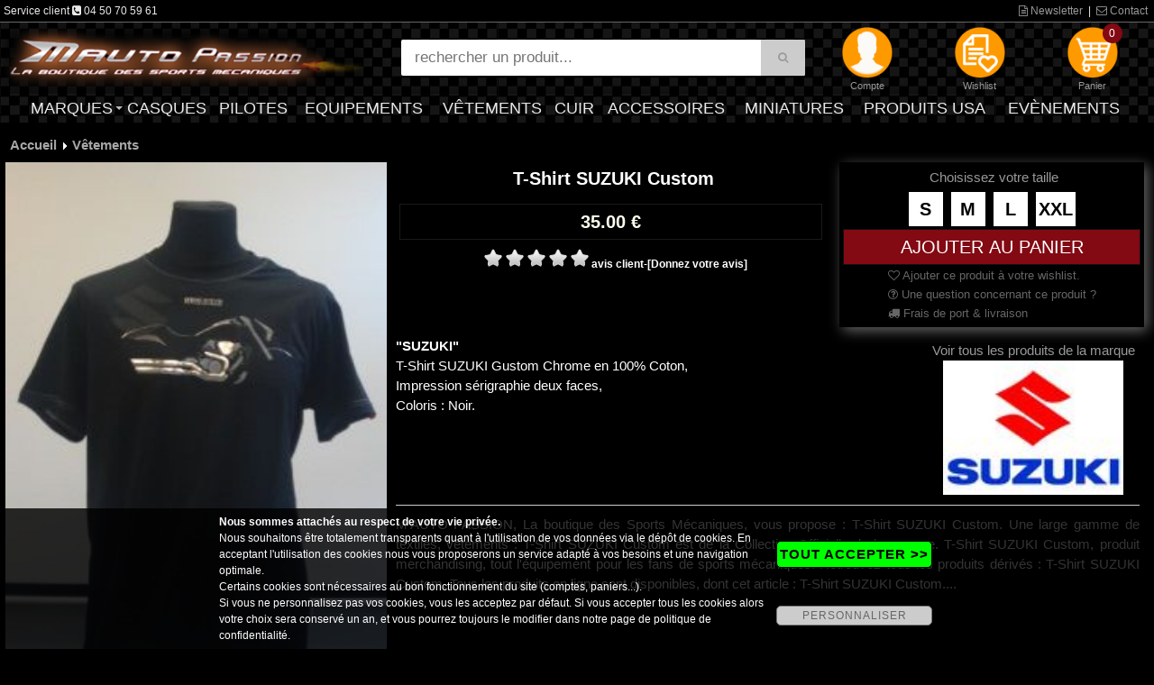

--- FILE ---
content_type: text/html; charset=ISO-8859-15
request_url: https://www.boutique-f1-rallye-wrc-motogp.fr/boutique/boutique-vetement-sport-mecanique/tshirt-suzuki/
body_size: 10841
content:
<!DOCTYPE html>
<html  lang="fr-FR">
<head><base href="https://www.boutique-f1-rallye-wrc-motogp.fr/" /><meta name="viewport" content="width=device-width, initial-scale=1.0" />
<meta http-equiv="Content-Type" content="text/html; charset=iso-8859-15" />
<title>T-Shirt SUZUKI Custom</title>
<meta name="Description" content="T-Shirt SUZUKI Gustom Chrome en 100% Coton, Impression s&eacute;rigraphie deux faces, Coloris : Noir." />
<meta name="Keywords" content="t shirt suzuki gsr, tshirt suzuki gsr, t-shirt suzuki gsr, tee shirt suzuki gsr, suzuki tshirt gsr, suzuki t-shirt gsr, suzuki t shirt gsr, suzuki tee shirt gsr, boutique suzuki, produit merchandising suzuki, collection officielle suzuki, vetement suzuki, vetements suzuki, suzuki vetement, produit suzuki gsr" />
<meta name="revisit-after" content="5 days" />
<meta name="language" content="fr-FR" />
<meta name="Author" content="M'Auto Passion" />
<meta name="robots" content="index,follow" />
<link rel="canonical" href="https://www.boutique-f1-rallye-wrc-motogp.fr/boutique/boutique-vetement-sport-mecanique/tshirt-suzuki/" />
<meta name="msapplication-tap-highlight" content="no" />

<meta http-equiv="X-UA-Compatible" content="IE=edge" />

<link rel="image_src" href="https://www.boutique-f1-rallye-wrc-motogp.fr/produit/teeshirtsuzukicustom_150.jpg" />

<meta property="og:locale" content="fr_FR" />
<meta property="og:title" content="T-Shirt SUZUKI Custom" />
<meta property="og:url" content="https://www.boutique-f1-rallye-wrc-motogp.fr/boutique/boutique-vetement-sport-mecanique/tshirt-suzuki/" />
<meta property="og:image" content="https://www.boutique-f1-rallye-wrc-motogp.fr/produit/teeshirtsuzukicustom_150.jpg" />
<meta property="og:site_name" content="M'Auto Passion" />
<meta property="og:description" content="T-Shirt SUZUKI Gustom Chrome en 100% Coton, Impression s&eacute;rigraphie deux faces, Coloris : Noir." />
<meta property="og:type" content="product"/>
<meta property="og:price:amount" content="35.00" />
<meta property="og:price:currency" content="EUR" />


<script type="text/javascript" src="https://www.boutique-f1-rallye-wrc-motogp.fr/jquery224.min.js"></script>
<link rel="stylesheet" href="https://www.boutique-f1-rallye-wrc-motogp.fr/font-awesome-4.7.0/css/font-awesome.min.css">
<link rel="stylesheet" href="https://www.boutique-f1-rallye-wrc-motogp.fr/bootstrap.min.css">
<script type="text/javascript" src="https://www.boutique-f1-rallye-wrc-motogp.fr/bootstrap.min.js"></script>
<script type="text/javascript" src="https://www.boutique-f1-rallye-wrc-motogp.fr/loadButton.js"></script>
<script type="text/javascript" src="https://www.boutique-f1-rallye-wrc-motogp.fr/jscommun.js"></script>
<script type="text/javascript" src="https://www.boutique-f1-rallye-wrc-motogp.fr/jsdiapoz.js"></script>
<link type="text/css" rel="stylesheet" href="https://www.boutique-f1-rallye-wrc-motogp.fr/zoomImage/jquery.fancybox.min.css" />
<script type="text/javascript" src="https://www.boutique-f1-rallye-wrc-motogp.fr/zoomImage/jquery.fancybox.min.js"></script>
<script type="text/javascript" src="https://www.boutique-f1-rallye-wrc-motogp.fr/scrollerV2.js"></script>
<script type="text/javascript">
window.onload = function()
{

var $scrollbar = document.getElementById("scrollbar1")
,   scrollbar  = tinyscrollbar($scrollbar)
;
$scrollbar.addEventListener("move", function()
{
console.log(scrollbar.contentPosition);
}, false);

}
</script>

<link type="text/css" rel="stylesheet" href="https://www.boutique-f1-rallye-wrc-motogp.fr/classMenu.css" title="default" media="screen" charset="utf-8">
<link rel="stylesheet" type="text/css" href="https://www.boutique-f1-rallye-wrc-motogp.fr/mybody.css">
<link rel="stylesheet" type="text/css" href="https://www.boutique-f1-rallye-wrc-motogp.fr/global.css">
<link type="text/css" rel="stylesheet" href="https://www.boutique-f1-rallye-wrc-motogp.fr/zoomImage/jquery.fancybox.min.css" /><link rel="stylesheet" type="text/css" href="https://www.boutique-f1-rallye-wrc-motogp.fr/ficheProd.css">
<link rel="stylesheet" type="text/css" href="https://www.boutique-f1-rallye-wrc-motogp.fr/listageProd.css">
<link rel="stylesheet" type="text/css" href="https://www.boutique-f1-rallye-wrc-motogp.fr/interface_default_full_0_0_fr.css">
<script type="text/javascript" src="https://www.boutique-f1-rallye-wrc-motogp.fr/moteurMenu.js"></script>
<script>
(function(i,s,o,g,r,a,m){i['GoogleAnalyticsObject']=r;i[r]=i[r]||function(){
(i[r].q=i[r].q||[]).push(arguments)},i[r].l=1*new Date();a=s.createElement(o),
m=s.getElementsByTagName(o)[0];a.async=1;a.src=g;m.parentNode.insertBefore(a,m)
})(window,document,'script','https://www.google-analytics.com/analytics.js','ga');
  ga('create', 'UA-97192663-1', 'auto');
  ga('send', 'pageview');
</script>

<link rel="icon" href="/favicon.ico" type="image/x-icon" />
<link rel="shortcut icon" href="/favicon.ico" type="image/x-icon" />


<style type="text/css" media="screen">
<!--
.rating2{
  list-style:none;
  margin: 0px;
  padding:0px;
  width: 60px;
  height: 10.5px;
  position: relative;
  background: url(portail/rating2.png) top left repeat-x;
}
.rating2 li {
  display:block;
  width:12px;
  height: 10.5px;
  text-decoration: none;
  text-indent: -9000px;
  z-index: 20;
  position: absolute;
  padding: 0px;
  margin:0px;
/**/
float: left;
/* */
}
.rating2 .one{ left:0px; }
.rating2 .two{ left:12px; }
.rating2 .three{ left:24px; }
.rating2 .four{ left:36px; }
.rating2 .five{ left:48px; }

.rating2 li.current-rating2{
  background: url(portail/rating2.png) left bottom;
  position: absolute;
  height: 10.5px;
  display: block;
  text-indent: -9000px;
  z-index: 1;
}
-->
</style>



</head>
<body><div id="ITFmain">

<script type="application/ld+json">
        {
          "@context": "http://schema.org",
          "@type": "WebSite",
          "url": "https://www.boutique-f1-rallye-wrc-motogp.fr",
          "name": "M'Auto Passion",
          "potentialAction": {
            "@type": "SearchAction",
            "target": "https://www.boutique-f1-rallye-wrc-motogp.fr/?search={search_term_string}",
            "query-input": "required name=search_term_string"
          }
        }
</script>

<script type="application/ld+json">
        {
          "@context" : "http://schema.org",
          "@type" : "Organization",
          "name" : "M'Auto Passion",
          "legalName" : "M'Auto Passion",
          "url" : "https://www.boutique-f1-rallye-wrc-motogp.fr",
          "logo": "https://www.boutique-f1-rallye-wrc-motogp.fr/graphics_haut/logoshare.png",
          "address" : {
          "@type":"PostalAddress",
"streetAddress":"1818 Route du Chef-Lieu",
"postalCode":"74360",
"addressLocality":"Vacheresse",
"addressCountry":"FR"
          }
        }
</script>
<header class="myheader">

  <div class="wsmenucontainer clearfix">

    <div id="overlapblackbg"></div>

    <div class="wsmobileheader clearfix"> 
		<div class="smallogo">

			<div class="SMlogo"><a href="https://www.boutique-f1-rallye-wrc-motogp.fr"><img src="https://www.boutique-f1-rallye-wrc-motogp.fr/graphics_haut/logo.png" alt="logo M'Auto Passion" /></a></div>

			<div class="SMaccesDivMain">
			 <div id="SMiconeHaut">

<div><a href="https://www.boutique-f1-rallye-wrc-motogp.fr/cgi-bin/prog/index.cgi?langue=fr&amp;Mcenter=acces_membre" rel="nofollow" title="Mon compte" onmouseover="document.getElementById('SMicone_membre').src=SMicone_membre_E.src" onmouseout="document.getElementById('SMicone_membre').src=SMicone_membre_R.src"><img id="SMicone_membre" src="https://www.boutique-f1-rallye-wrc-motogp.fr/graphics_haut/icone_membre_R.png" alt="Mon compte" /></a></div>

<div><a href="https://www.boutique-f1-rallye-wrc-motogp.fr/cgi-bin/prog/pform.cgi?langue=fr&amp;Mcenter=wishlist" rel="nofollow" title="Wishlist" onmouseover="document.getElementById('SMicone_wishlist').src=SMicone_wishlist_E.src" onmouseout="document.getElementById('SMicone_wishlist').src=SMicone_wishlist_R.src"><img id="SMicone_wishlist" src="https://www.boutique-f1-rallye-wrc-motogp.fr/graphics_haut/icone_wishlist_R.png" alt="Wishlist" /></a></div>

<div><a href="https://www.boutique-f1-rallye-wrc-motogp.fr/cgi-bin/prog/pform.cgi?langue=fr&amp;Mcenter=panier&amp;transpanier=" rel="nofollow" title="Panier" onmouseover="document.getElementById('SMicone_panier').src=SMicone_panier_E.src" onmouseout="document.getElementById('SMicone_panier').src=SMicone_panier_R.src"><em class="roundpoint">0</em><img id="SMicone_panier" src="https://www.boutique-f1-rallye-wrc-motogp.fr/graphics_haut/icone_panier_R.png" alt="Panier" /></a></div>

<div><a href="#" rel="nofollow" title="Recherche" id="SMsearch" onmouseover="document.getElementById('SMicone_search').src=SMicone_search_E.src" onmouseout="document.getElementById('SMicone_search').src=SMicone_search_R.src"><img id="SMicone_search" src="https://www.boutique-f1-rallye-wrc-motogp.fr/graphics_haut/icone_search_R.png" alt="Recherche" /></a></div>
			  <a id="wsnavtoggle" class="animated-arrow"><span></span></a>
			 </div>
			</div>

	       </div>
    </div>




    <div class="header">

	<div id="divHautBandeSec"><div class="txtHautBandeSec">
		<div class="txtHautBandeSecL">


Service client <i class="fa fa-phone-square"></i> 04 50 70 59 61

		</div>
		<div class="txtHautBandeSecR">
			<a id="wsNewsletter" title="Newsletter" href="https://www.boutique-f1-rallye-wrc-motogp.fr/cgi-bin/prog/pform.cgi?langue=fr&amp;Mcenter=newsletter" rel="nofollow"><i class="fa fa-file-text-o"></i> Newsletter</a>
			|
			<a id="wsContact" title="Contact" href="https://www.boutique-f1-rallye-wrc-motogp.fr/cgi-bin/prog/pform.cgi?langue=fr&amp;Mcenter=contact"><i class="fa fa-envelope-o"></i> Contact</a>

		</div>
		
	</div></div>

	<div id="divHautMain" class="divHautMainMax">
	

		<div id="logo" class="logoMax"><a href="https://www.boutique-f1-rallye-wrc-motogp.fr" title="M'Auto Passion"><img src="https://www.boutique-f1-rallye-wrc-motogp.fr/graphics_haut/logo.png" alt="logo M'Auto Passion" /></a></div>


		<div id="searchDivMain">

	<form name="formboutique_search" id="formboutique_search" class="topmenusearch" method="get" action="https://www.boutique-f1-rallye-wrc-motogp.fr">
	<input type="search" name="search" value="" placeholder="rechercher un produit..." data-inline="true" data-mini="true" data-role="none" /><button type="submit" data-role="none" class="btnstyle"><i class="searchicon fa fa-search" aria-hidden="true"></i></button>


	</form>
		</div>



		<div id="accesDivMain">
		 <div id="iconeHaut" class="iconeMainMax">

<div><a href="https://www.boutique-f1-rallye-wrc-motogp.fr/cgi-bin/prog/index.cgi?langue=fr&amp;Mcenter=acces_membre" rel="nofollow" title="Compte" onmouseover="document.getElementById('icone_membre').src=icone_membre_E.src" onmouseout="document.getElementById('icone_membre').src=icone_membre_R.src"><img id="icone_membre" src="https://www.boutique-f1-rallye-wrc-motogp.fr/graphics_haut/icone_membre_R.png" alt="Compte" /><div class="ssIcone">Compte</div></a></div>

<div><a href="https://www.boutique-f1-rallye-wrc-motogp.fr/cgi-bin/prog/pform.cgi?langue=fr&amp;Mcenter=wishlist" rel="nofollow" title="Wishlist" onmouseover="document.getElementById('icone_wishlist').src=icone_wishlist_E.src" onmouseout="document.getElementById('icone_wishlist').src=icone_wishlist_R.src"><img id="icone_wishlist" src="https://www.boutique-f1-rallye-wrc-motogp.fr/graphics_haut/icone_wishlist_R.png" alt="Wishlist" /><div class="ssIcone">Wishlist</div></a></div>

<div><a href="https://www.boutique-f1-rallye-wrc-motogp.fr/cgi-bin/prog/pform.cgi?langue=fr&amp;Mcenter=panier&amp;transpanier=" rel="nofollow" title="Panier" onmouseover="document.getElementById('icone_panier').src=icone_panier_E.src" onmouseout="document.getElementById('icone_panier').src=icone_panier_R.src"><em class="roundpoint">0</em><img id="icone_panier" src="https://www.boutique-f1-rallye-wrc-motogp.fr/graphics_haut/icone_panier_R.png" alt="Panier" /><div class="ssIcone">Panier</div></a></div>

		 </div>
		</div>
	
		<div class="clearFloat"></div>
	</div>
	


<div class="bigmegamenuF">
     <div class="wrapper clearfix bigmegamenu">




        <!--Main Menu HTML Code-->
        <nav class="wsmenu clearfix">
          <ul class="mobile-sub wsmenu-list">
<li><a href="https://www.boutique-f1-rallye-wrc-motogp.fr/cgi-bin/prog/pform.cgi?langue=fr&amp;Mcenter=marque">Marques <span class="arrow"></span></a><div class="megamenu clearfix">
                <div class="container-fluid">
                  <div class="row">
<ul class="col-lg-3 col-md-6 col-sm-12 link-list"><li><a href="https://www.boutique-f1-rallye-wrc-motogp.fr/boutique/24h-le-mans/"><img src="typeproduit/logo24hlemans.jpg" alt="boutique 24h Le Mans" style="width:45px; height:30px;" />&nbsp;
24h Le Mans</a></li>
</ul><ul class="col-lg-3 col-md-6 col-sm-12 link-list"><li><a href="https://www.boutique-f1-rallye-wrc-motogp.fr/boutique/lampe-artisanale-bois-metal/"><img src="typeproduit/arbre-de-vie.jpg" alt="boutique A la Lueur du Bois" style="width:45px; height:30px;" />&nbsp;
A la Lueur du Bois</a></li>
</ul><ul class="col-lg-3 col-md-6 col-sm-12 link-list"><li><a href="https://www.boutique-f1-rallye-wrc-motogp.fr/boutique/alfa-romeo/"><img src="typeproduit/alfaromeologo_130.jpg" alt="boutique Alfa Romeo" style="width:45px; height:30px;" />&nbsp;
Alfa Romeo</a></li>
</ul><ul class="col-lg-3 col-md-6 col-sm-12 link-list"><li><a href="https://www.boutique-f1-rallye-wrc-motogp.fr/boutique/alpine/"><img src="typeproduit/logo-alpine-new.jpg" alt="boutique Alpine" style="width:45px; height:30px;" />&nbsp;
Alpine</a></li>
</ul><ul class="col-lg-3 col-md-6 col-sm-12 link-list"><li><a href="https://www.boutique-f1-rallye-wrc-motogp.fr/boutique/aprilia/"><img src="typeproduit/logoaprilia.jpg" alt="boutique Aprilia" style="width:45px; height:30px;" />&nbsp;
Aprilia</a></li>
</ul><ul class="col-lg-3 col-md-6 col-sm-12 link-list"><li><a href="https://www.boutique-f1-rallye-wrc-motogp.fr/boutique/aston-martin/"><img src="typeproduit/astonmartinlogo_160.jpg" alt="boutique Aston Martin" style="width:45px; height:30px;" />&nbsp;
Aston Martin</a></li>
</ul><ul class="col-lg-3 col-md-6 col-sm-12 link-list"><li><a href="https://www.boutique-f1-rallye-wrc-motogp.fr/boutique/audi/"><img src="typeproduit/logoaudi.jpg" alt="boutique Audi" style="width:45px; height:30px;" />&nbsp;
Audi</a></li>
</ul><ul class="col-lg-3 col-md-6 col-sm-12 link-list"><li><a href="https://www.boutique-f1-rallye-wrc-motogp.fr/boutique/autoart/"><img src="typeproduit/logoautoart.jpg" alt="boutique Autoart" style="width:45px; height:30px;" />&nbsp;
Autoart</a></li>
</ul><ul class="col-lg-3 col-md-6 col-sm-12 link-list"><li><a href="https://www.boutique-f1-rallye-wrc-motogp.fr/boutique/bmw/"><img src="typeproduit/bmwlogo.jpg" alt="boutique BMW" style="width:45px; height:30px;" />&nbsp;
BMW</a></li>
</ul><ul class="col-lg-3 col-md-6 col-sm-12 link-list"><li><a href="https://www.boutique-f1-rallye-wrc-motogp.fr/boutique/brawngp/"><img src="typeproduit/logobrawngp_130.jpg" alt="boutique Brawngp" style="width:45px; height:30px;" />&nbsp;
Brawngp</a></li>
</ul><ul class="col-lg-3 col-md-6 col-sm-12 link-list"><li><a href="https://www.boutique-f1-rallye-wrc-motogp.fr/boutique/bugatti/"><img src="typeproduit/logo-bugatti.jpg" alt="boutique Bugatti" style="width:45px; height:30px;" />&nbsp;
Bugatti</a></li>
</ul><ul class="col-lg-3 col-md-6 col-sm-12 link-list"><li><a href="https://www.boutique-f1-rallye-wrc-motogp.fr/boutique/citroen/"><img src="typeproduit/citroen_130.jpg" alt="boutique Citroen" style="width:45px; height:30px;" />&nbsp;
Citroen</a></li>
</ul><ul class="col-lg-3 col-md-6 col-sm-12 link-list"><li><a href="https://www.boutique-f1-rallye-wrc-motogp.fr/boutique/citroen-racing/"><img src="typeproduit/logo-citroen.jpg" alt="boutique Citroen racing" style="width:45px; height:30px;" />&nbsp;
Citroen racing</a></li>
</ul><ul class="col-lg-3 col-md-6 col-sm-12 link-list"><li><a href="https://www.boutique-f1-rallye-wrc-motogp.fr/boutique/ducati/"><img src="typeproduit/ducati.jpg" alt="boutique Ducati" style="width:45px; height:30px;" />&nbsp;
Ducati</a></li>
</ul><ul class="col-lg-3 col-md-6 col-sm-12 link-list"><li><a href="https://www.boutique-f1-rallye-wrc-motogp.fr/boutique/ferrari/"><img src="typeproduit/sf-logo.jpg" alt="boutique Ferrari" style="width:45px; height:30px;" />&nbsp;
Ferrari</a></li>
</ul><ul class="col-lg-3 col-md-6 col-sm-12 link-list"><li><a href="https://www.boutique-f1-rallye-wrc-motogp.fr/boutique/fiat/"><img src="typeproduit/logo-fiat.jpg" alt="boutique Fiat" style="width:45px; height:30px;" />&nbsp;
Fiat</a></li>
</ul><ul class="col-lg-3 col-md-6 col-sm-12 link-list"><li><a href="https://www.boutique-f1-rallye-wrc-motogp.fr/boutique/ford/"><img src="typeproduit/boutiqueford.jpg" alt="boutique Ford" style="width:45px; height:30px;" />&nbsp;
Ford</a></li>
</ul><ul class="col-lg-3 col-md-6 col-sm-12 link-list"><li><a href="https://www.boutique-f1-rallye-wrc-motogp.fr/boutique/gant-mitaine-cuir-conduite/"><img src="typeproduit/logo-8.jpg" alt="boutique Georges MORAND" style="width:45px; height:30px;" />&nbsp;
Georges MORAND</a></li>
</ul><ul class="col-lg-3 col-md-6 col-sm-12 link-list"><li><a href="https://www.boutique-f1-rallye-wrc-motogp.fr/boutique/gulf/"><img src="typeproduit/gulf-logo.jpg" alt="boutique Gulf" style="width:45px; height:30px;" />&nbsp;
Gulf</a></li>
</ul><ul class="col-lg-3 col-md-6 col-sm-12 link-list"><li><a href="https://www.boutique-f1-rallye-wrc-motogp.fr/boutique/honda/"><img src="typeproduit/boutiquehonda_110.jpg" alt="boutique Honda" style="width:45px; height:30px;" />&nbsp;
Honda</a></li>
</ul><ul class="col-lg-3 col-md-6 col-sm-12 link-list"><li><a href="https://www.boutique-f1-rallye-wrc-motogp.fr/boutique/boutique-husqvarna/"><img src="typeproduit/husqvarnamotorcycles1.jpg" alt="boutique Husqvarna" style="width:45px; height:30px;" />&nbsp;
Husqvarna</a></li>
</ul><ul class="col-lg-3 col-md-6 col-sm-12 link-list"><li><a href="https://www.boutique-f1-rallye-wrc-motogp.fr/boutique/joe-bar-team/"><img src="typeproduit/joe-bar-team.jpg" alt="boutique Joe Bar Team" style="width:45px; height:30px;" />&nbsp;
Joe Bar Team</a></li>
</ul><ul class="col-lg-3 col-md-6 col-sm-12 link-list"><li><a href="https://www.boutique-f1-rallye-wrc-motogp.fr/boutique/kawasaki/"><img src="typeproduit/logo-kawasaki.jpg" alt="boutique Kawasaki" style="width:45px; height:30px;" />&nbsp;
Kawasaki</a></li>
</ul><ul class="col-lg-3 col-md-6 col-sm-12 link-list"><li><a href="https://www.boutique-f1-rallye-wrc-motogp.fr/boutique/ktm/"><img src="typeproduit/ktmlogo_161.jpg" alt="boutique KTM" style="width:45px; height:30px;" />&nbsp;
KTM</a></li>
</ul><ul class="col-lg-3 col-md-6 col-sm-12 link-list"><li><a href="https://www.boutique-f1-rallye-wrc-motogp.fr/boutique/lamborghini/"><img src="typeproduit/lamborghinilogo_131.jpg" alt="boutique Lamborghini" style="width:45px; height:30px;" />&nbsp;
Lamborghini</a></li>
</ul><ul class="col-lg-3 col-md-6 col-sm-12 link-list"><li><a href="https://www.boutique-f1-rallye-wrc-motogp.fr/boutique/mclaren/"><img src="typeproduit/logo-mclaren.jpg" alt="boutique Mc Laren" style="width:45px; height:30px;" />&nbsp;
Mc Laren</a></li>
</ul><ul class="col-lg-3 col-md-6 col-sm-12 link-list"><li><a href="https://www.boutique-f1-rallye-wrc-motogp.fr/boutique/mercedes/"><img src="typeproduit/mercedeslogo_131.jpg" alt="boutique Mercedes" style="width:45px; height:30px;" />&nbsp;
Mercedes</a></li>
</ul><ul class="col-lg-3 col-md-6 col-sm-12 link-list"><li><a href="https://www.boutique-f1-rallye-wrc-motogp.fr/boutique/mini/"><img src="typeproduit/minicooperlogo_130.jpg" alt="boutique Mini" style="width:45px; height:30px;" />&nbsp;
Mini</a></li>
</ul><ul class="col-lg-3 col-md-6 col-sm-12 link-list"><li><a href="https://www.boutique-f1-rallye-wrc-motogp.fr/boutique/mitsubishi/"><img src="typeproduit/logo-mitsubishi.jpg" alt="boutique Mitsubishi" style="width:45px; height:30px;" />&nbsp;
Mitsubishi</a></li>
</ul><ul class="col-lg-3 col-md-6 col-sm-12 link-list"><li><a href="https://www.boutique-f1-rallye-wrc-motogp.fr/boutique/monster-energy/"><img src="typeproduit/logomonsterenergy_130.jpg" alt="boutique Monster Energy" style="width:45px; height:30px;" />&nbsp;
Monster Energy</a></li>
</ul><ul class="col-lg-3 col-md-6 col-sm-12 link-list"><li><a href="https://www.boutique-f1-rallye-wrc-motogp.fr/boutique/moto-guzzi/"><img src="typeproduit/logo-moto-guzzi.jpg" alt="boutique Moto Guzzi" style="width:45px; height:30px;" />&nbsp;
Moto Guzzi</a></li>
</ul><ul class="col-lg-3 col-md-6 col-sm-12 link-list"><li><a href="https://www.boutique-f1-rallye-wrc-motogp.fr/boutique/mv-agusta/"><img src="typeproduit/mvagusta.jpg" alt="boutique MV Agusta" style="width:45px; height:30px;" />&nbsp;
MV Agusta</a></li>
</ul><ul class="col-lg-3 col-md-6 col-sm-12 link-list"><li><a href="https://www.boutique-f1-rallye-wrc-motogp.fr/boutique/nissan/"><img src="typeproduit/logonissan_130.jpg" alt="boutique Nissan" style="width:45px; height:30px;" />&nbsp;
Nissan</a></li>
</ul><ul class="col-lg-3 col-md-6 col-sm-12 link-list"><li><a href="https://www.boutique-f1-rallye-wrc-motogp.fr/boutique/opel/"><img src="typeproduit/opel-logo-officiel-2021.jpg" alt="boutique Opel" style="width:45px; height:30px;" />&nbsp;
Opel</a></li>
</ul><ul class="col-lg-3 col-md-6 col-sm-12 link-list"><li><a href="https://www.boutique-f1-rallye-wrc-motogp.fr/boutique/peugeot/"><img src="typeproduit/peugeot_logo.jpg" alt="boutique Peugeot Sport" style="width:45px; height:30px;" />&nbsp;
Peugeot Sport</a></li>
</ul><ul class="col-lg-3 col-md-6 col-sm-12 link-list"><li><a href="https://www.boutique-f1-rallye-wrc-motogp.fr/boutique/porsche/"><img src="typeproduit/logo-porsche.jpg" alt="boutique Porsche" style="width:45px; height:30px;" />&nbsp;
Porsche</a></li>
</ul><ul class="col-lg-3 col-md-6 col-sm-12 link-list"><li><a href="https://www.boutique-f1-rallye-wrc-motogp.fr/boutique/redbull/"><img src="typeproduit/logo-red-bull-1.jpg" alt="boutique RedBull" style="width:45px; height:30px;" />&nbsp;
RedBull</a></li>
</ul><ul class="col-lg-3 col-md-6 col-sm-12 link-list"><li><a href="https://www.boutique-f1-rallye-wrc-motogp.fr/boutique/renault-sport/"><img src="typeproduit/logo-renault-fond-noir.jpg" alt="boutique Renault Sport" style="width:45px; height:30px;" />&nbsp;
Renault Sport</a></li>
</ul><ul class="col-lg-3 col-md-6 col-sm-12 link-list"><li><a href="https://www.boutique-f1-rallye-wrc-motogp.fr/boutique/rockstar/"><img src="typeproduit/rockstar-logo.jpg" alt="boutique Rockstar" style="width:45px; height:30px;" />&nbsp;
Rockstar</a></li>
</ul><ul class="col-lg-3 col-md-6 col-sm-12 link-list"><li><a href="https://www.boutique-f1-rallye-wrc-motogp.fr/boutique/subaru/"><img src="typeproduit/boutiquesubaru.jpg" alt="boutique Subaru" style="width:45px; height:30px;" />&nbsp;
Subaru</a></li>
</ul><ul class="col-lg-3 col-md-6 col-sm-12 link-list"><li><a href="https://www.boutique-f1-rallye-wrc-motogp.fr/boutique/suzuki/"><img src="typeproduit/boutiquesuzuki.jpg" alt="boutique Suzuki" style="width:45px; height:30px;" />&nbsp;
Suzuki</a></li>
</ul><ul class="col-lg-3 col-md-6 col-sm-12 link-list"><li><a href="https://www.boutique-f1-rallye-wrc-motogp.fr/boutique/toyota/"><img src="typeproduit/logo-toyota.jpg" alt="boutique Toyota" style="width:45px; height:30px;" />&nbsp;
Toyota</a></li>
</ul><ul class="col-lg-3 col-md-6 col-sm-12 link-list"><li><a href="https://www.boutique-f1-rallye-wrc-motogp.fr/boutique/boutique-triumph/"><img src="typeproduit/boutique-triumph.jpg" alt="boutique Triumph" style="width:45px; height:30px;" />&nbsp;
Triumph</a></li>
</ul><ul class="col-lg-3 col-md-6 col-sm-12 link-list"><li><a href="https://www.boutique-f1-rallye-wrc-motogp.fr/boutique/vaillante-rebellion/"><img src="typeproduit/logovr.jpg" alt="boutique Vaillante Rebellion" style="width:45px; height:30px;" />&nbsp;
Vaillante Rebellion</a></li>
</ul><ul class="col-lg-3 col-md-6 col-sm-12 link-list"><li><a href="https://www.boutique-f1-rallye-wrc-motogp.fr/boutique/volkswagen/"><img src="typeproduit/volkswagenlogo.jpg" alt="boutique Volkswagen" style="width:45px; height:30px;" />&nbsp;
Volkswagen</a></li>
</ul><ul class="col-lg-3 col-md-6 col-sm-12 link-list"><li><a href="https://www.boutique-f1-rallye-wrc-motogp.fr/boutique/valentino-rossi/"><img src="typeproduit/logo-vr46.jpg" alt="boutique VR/46" style="width:45px; height:30px;" />&nbsp;
VR/46</a></li>
</ul><ul class="col-lg-3 col-md-6 col-sm-12 link-list"><li><a href="https://www.boutique-f1-rallye-wrc-motogp.fr/boutique/yamaha/"><img src="typeproduit/newyam1.jpg" alt="boutique Yamaha" style="width:45px; height:30px;" />&nbsp;
Yamaha</a></li>
</ul>         </div>
                </div>
              </div>
</li>
<li><a href="https://www.boutique-f1-rallye-wrc-motogp.fr/boutique/casque/">Casques</a></li><li><a href="https://www.boutique-f1-rallye-wrc-motogp.fr/boutique/pilote/">Pilotes</a></li><li><a href="https://www.boutique-f1-rallye-wrc-motogp.fr/boutique/equipement/">Equipements</a></li><li><a href="https://www.boutique-f1-rallye-wrc-motogp.fr/boutique/boutique-vetement-sport-mecanique/">V&ecirc;tements</a></li>
<li><a href="https://www.boutique-f1-rallye-wrc-motogp.fr/boutique/boutique-equipement-cuir/">Cuir</a></li>
<li><a href="https://www.boutique-f1-rallye-wrc-motogp.fr/boutique/accessoires-auto-moto/">Accessoires</a></li>
<li><a href="https://www.boutique-f1-rallye-wrc-motogp.fr/boutique/miniature-modele-reduit/">Miniatures</a></li>
<li><a href="https://www.boutique-f1-rallye-wrc-motogp.fr/boutique/usa/">Produits USA</a></li>
<li><a href="https://www.boutique-f1-rallye-wrc-motogp.fr/cgi-bin/prog/pform.cgi?langue=fr&amp;Mcenter=static&amp;TypeListe=evenements.html">Ev&egrave;nements</a></li>          </ul>
        </nav>
        <!--Menu HTML Code-->

    </div>
</div>
	  
</div><!--fin header-->
	
	<div class="SMsearchDivMain">

		<form name="formboutique_SMsearch" id="formboutique_SMsearch" class="topmenusearch SMsearch" method="get" action="https://www.boutique-f1-rallye-wrc-motogp.fr">
<input type="text" name="search" value="" placeholder="rechercher un produit..." data-inline="true" data-mini="true" data-role="none" /><button type="submit" data-role="none" class="btnstyle"><i class="searchicon fa fa-search" aria-hidden="true"></i></button>

		</form>
	</div>

  </div><!--fin wsmenucontainer-->
</header>
<div id="ITFglobal">
<div id="ITFcentre"><div id="divITFcentre">
<style type="text/css" media="screen">
<!--
.rating1{
  list-style:none;
  margin: 0px;
  padding:0px;
  width: 121px;
  height: 21px;
  position: relative;
  background: url(portail/rating.png) top left repeat-x;
}
.rating1 li {
  display:block;
  width:24px;
  height: 21px;
  text-decoration: none;
  text-indent: -9000px;
  z-index: 20;
  position: absolute;
  padding: 0px;
  margin:0px;
/**/
float: left;
/* */
}
.rating1 .one{ left:0px; }
.rating1 .two{ left:24px; }
.rating1 .three{ left:48px; }
.rating1 .four{ left:72px; }
.rating1 .five{ left:96px; }

.rating1 li.current-rating1{
  background: url(portail/rating.png) left bottom;
  position: absolute;
  height: 21px;
  display: block;
  text-indent: -9000px;
  z-index: 1;
}
-->
</style>

<script type="text/javascript">
// <![CDATA[
function getPositionComment(element){
    var e = document.getElementById(element);
    var left = 0;
    var top = 0;
    do{
	left += e.offsetLeft;
	top += e.offsetTop;
    }while(e = e.offsetParent);
    
    return [left, top];
}
function jumpTo(id){
    var left = 0;
    var top = 0;
    [left,top] = getPositionComment(id);
    window.scrollTo(left, top);
}
// ]]>
</script>

<div class="divMainCentre"><div itemscope itemtype="http://schema.org/Product"><meta itemprop="name" content="T-Shirt SUZUKI Custom" /><meta itemprop="productID" content="sku:3331" /><meta itemprop="sku" content="998068" /><link itemprop="url" href="https://www.boutique-f1-rallye-wrc-motogp.fr/boutique/boutique-vetement-sport-mecanique/tshirt-suzuki/" /><meta itemprop="mpn" content="998068" />


<div class="contenerNAV3" itemscope itemtype="https://schema.org/BreadcrumbList">
<div class="divFL" id="ACCmenuNAV3" itemscope itemtype="https://schema.org/ListItem" itemprop="itemListElement"><a itemprop="item" href="https://www.boutique-f1-rallye-wrc-motogp.fr" class="menuNAV3">Accueil<meta itemprop="position" content="1" ><meta itemprop="name" content="Accueil" ></a></div>
<div class="divFL" id="ACCmenuNAV3F">&nbsp;<img src="graphics/fleche_boutique.gif" border="0" />&nbsp;</div>
<div class="divFL" itemscope itemtype="https://schema.org/ListItem" itemprop="itemListElement"><a itemprop="item" href="https://www.boutique-f1-rallye-wrc-motogp.fr/boutique/boutique-vetement-sport-mecanique/" class="menuNAV3">V&ecirc;tements<meta itemprop="position" content="2" ><meta itemprop="name" content="V&ecirc;tements" ></a></div>
</div><div class="clearFloat"></div>


<div class="ITFCentreF_ficheProd_boutique"><div class="divITFCentreF_ficheProd_boutique"><div class="SEPProdcenter"><script type="text/javascript">
var checkPanierBox = [];

//instock = 1 si ok ou 2 sinon
function showPanierBoxInfo(famille, instock, infotxt, idVarctfClick){
									 
document.getElementById('panierBoxInfoTxt'+famille).style.display="block";
document.getElementById('panierBoxInfoTxt'+famille).innerHTML=infotxt;
document.getElementById('panierBoxInfoTxt'+famille).style.color="#000000";
document.getElementById('panierBoxInfoTxt'+famille).style.backgroundColor="#eeeeee";
									  
checkPanierBox[famille] = instock;

var affichePanier = 1;
for (var i = 1; i<checkPanierBox.length; i++){
	if(checkPanierBox[i] == 2){
		affichePanier = 2;
		break;
	}
	if(checkPanierBox[i] == 0){
		affichePanier = 0;
	}
}
if(affichePanier == 2){
document.getElementById('panierBoxSubmit').style.display="none";
document.getElementById('panierBoxGrise').style.display="none";
document.getElementById('panierBoxAlerte').style.display="block";
}else if(affichePanier == 0){
document.getElementById('panierBoxSubmit').style.display="none";
document.getElementById('panierBoxGrise').style.display="block";
document.getElementById('panierBoxAlerte').style.display="none";
}else if(affichePanier == 1){
document.getElementById('panierBoxSubmit').style.display="block";
document.getElementById('panierBoxGrise').style.display="none";
document.getElementById('panierBoxAlerte').style.display="none";
}

UpdateTextareaPRIX();

}
</script>
<div id="FDpetitePhoto"><div class="divPhotoP1"><a title="Zoom" data-caption="T-Shirt SUZUKI Custom" href="produit/teeshirtsuzukicustom_500.jpg" data-toggle="lightbox" data-fancybox="gallery3331"><img src="produit/teeshirtsuzukicustom_500.jpg" class="imgFic" alt="T-Shirt SUZUKI Custom" style="width:100%;" id="petitephotoFiche" itemprop="image" /></a><br /><br /></div></div><div id="FDprixpanier"><div id="FDprix"><div id="FDtitre"><table class="tblTitrePROD"><tr><td class="titreProduitL"><h1 class="nomProdListageV3">T-Shirt SUZUKI Custom</h1></td></tr></table></div><div class="FDprixCadre">

<div id="divBGPrixCadre"><div class="divGFloat0"><div class="divFL"><div itemprop="offers" itemscope itemtype="http://schema.org/Offer"><meta itemprop="priceCurrency" content="EUR" /><meta itemprop="category" content="V&ecirc;tements" /><link itemprop="availability" href="http://schema.org/InStock" /><table class="tabl2100"><tr>
<td class="prixNorm2"><span itemprop="price">35.00</span>&nbsp;&euro;</td>
</tr></table>
</div></div><div class="clearFloat"></div></div></div>
</div><div><div class="divIB"><ul class="rating1"><li class="current-rating1" style="width:0%">Note : 0/5</li><li class="one">1</li><li class="two">2</li><li class="three">3</li><li class="four">4</li><li class="five">5</li></ul></div><div class="divIB"><a href="javascript:return false;" onclick="jumpTo('tocomments')" class="commentF"> avis client</a></div><div class="divIB"> -</div><div class="divIB"> <a href="https://www.boutique-f1-rallye-wrc-motogp.fr/cgi-bin/prog/pform.cgi?Mcenter=comment&iddoc_comments=3331&Mcenter_comments=produit" class="commentF" style="font-size:12px" rel="nofollow">[Donnez votre avis]</a></div></div><br /></div><div id="FDpanier"><form class="formPanierBox" name="addPanier" method="post" action="https://www.boutique-f1-rallye-wrc-motogp.fr/cgi-bin/prog/pform.cgi"><input type="hidden" name="langue" value="fr" /><input type="hidden" name="Mcenter" value="produit" /><input type="hidden" name="type_famille" value="sous_type" /><input type="hidden" name="soustype" value="" /><input type="hidden" name="type" value="boutique-vetement-sport-mecanique" /><input type="hidden" name="specialCustomProduit" value="-1" /><input type="hidden" name="subsoustype" value="-1" /><input type="hidden" name="produit" value="tshirt-suzuki" /><input type="hidden" name="marqueProduit" value="-1" /><input type="hidden" name="optionForPanier" value="ajout" />
<input type="hidden" name="ID_produit_panier" value="3331" />
<div class="panierBox"><script language="javascript">
<!--
var stockPrixVARCTF = new Object();
var stockPrixBarreVARCTF = new Object();

function formatPRIX(prix) {
var expPrix = new RegExp("[\.]","g");
var stringPrix = ""+prix;
var tabPrix = stringPrix.split(expPrix);
var decimalPrix = "";
if(tabPrix[1]){
decimalPrix = tabPrix[1];
}
var newPrix = prix;
if(decimalPrix.length == 0){
newPrix = newPrix+".00";
}else if(decimalPrix.length == 1){
newPrix = prix+"0";
}else if(decimalPrix.length == 2){
newPrix = prix;
}else if(decimalPrix.length > 2){
stringPrix = decimalPrix.substr(0,2);
var i=0;
var flag=0;
for(i=2;(i<decimalPrix.length-1) && (flag==0);i++){
subdecimal = decimalPrix.substr(i,1);
if(subdecimal<5){ flag = -1 }else if(subdecimal>5){ flag = 1 }
}
if(flag==0){ flag = -1 }
if(stringPrix == '99' && flag == 1){
newPrix = (tabPrix[0]+1)+".00";
}else if(stringPrix == '00' && flag == -1){
newPrix = tabPrix[0]+".00";
}else{
newPrix = tabPrix[0]+"."+((1*stringPrix) + flag);
}
}
return newPrix;
}

function UpdatePRIX() {
var prixmaj;
var prixBase = PRIX_de_BASE;
var prixBarreBase = PRIX_BARRE_de_BASE;
var inputs = document.querySelectorAll('input[type=radio]:checked'), inputsLength = inputs.length;
for (var i = 0; i < inputsLength; i++) {
prixmaj = stockPrixVARCTF[inputs[i].value];
if(prixmaj == 666666){ prixmaj = 0 }
prixBase = Math.round((prixBase + prixmaj) * 100)/100;
}
return prixBase;
}

function UpdatePRIXBARRE() {
var prixmaj;
var prixBase = PRIX_BARRE_de_BASE;
var inputs = document.querySelectorAll('input[type=radio]:checked'), inputsLength = inputs.length;
for (var i = 0; i < inputsLength; i++) {
prixmaj = stockPrixBarreVARCTF[inputs[i].value];
if(prixmaj == 666666){ prixmaj = 0 }
prixBase = Math.round((prixBase + prixmaj) * 100)/100;
}
return prixBase;
}

function UpdateTextareaPRIX() {
var newPrix = ""+formatPRIX(UpdatePRIX());
document.getElementById("prixVarCTF").innerHTML = newPrix;
if(PRIX_BARRE_de_BASE > 0){
newPrix = ""+formatPRIX(UpdatePRIXBARRE());
document.getElementById("prixBarreVarCTF").innerHTML = newPrix;
}

}


//-->
</script>
<div class="panierBoxOpt"><div class="panierBoxTitle" >Choisissez votre taille</div><script type="text/javascript">checkPanierBox[2] = 0;</script><ul><li  class="panierBoxItemOpt"><input type="radio" name="CTF2" id="CTF03336" value="3336"  onclick="showPanierBoxInfo(2, 1, 'taille S en stock', 3336)" /><label for="CTF03336">S</label></li><script language="javascript">
<!--
stockPrixVARCTF[3336]=0.00;
stockPrixBarreVARCTF[3336]=0.00;
//-->
</script>
<li  class="panierBoxItemOpt"><input type="radio" name="CTF2" id="CTF03338" value="3338"  onclick="showPanierBoxInfo(2, 1, 'taille M en stock', 3338)" /><label for="CTF03338">M</label></li><script language="javascript">
<!--
stockPrixVARCTF[3338]=0.00;
stockPrixBarreVARCTF[3338]=0.00;
//-->
</script>
<li  class="panierBoxItemOpt"><input type="radio" name="CTF2" id="CTF03337" value="3337"  onclick="showPanierBoxInfo(2, 1, 'taille L en stock', 3337)" /><label for="CTF03337">L</label></li><script language="javascript">
<!--
stockPrixVARCTF[3337]=0.00;
stockPrixBarreVARCTF[3337]=0.00;
//-->
</script>
<li  class="panierBoxItemOpt"><input type="radio" name="CTF2" id="CTF03339" value="3339"  onclick="showPanierBoxInfo(2, 1, 'taille XXL en stock', 3339)" /><label for="CTF03339">XXL</label></li><script language="javascript">
<!--
stockPrixVARCTF[3339]=0.00;
stockPrixBarreVARCTF[3339]=0.00;
//-->
</script>
</ul><div class="panierBoxInfo" id="panierBoxInfoTxt2">Choisissez une taille</div></div>




<div id="panierBoxGrise"><input type="button" value="Ajouter au panier" id="panierBoxButtonGris"  onclick="alert('Vous devez d\'abord choisir une option')" /></div><div id="panierBoxSubmit"><input type="hidden" name="nbProduitForPanier" value="1" /><input type="submit" value="Ajouter au panier" id="panierBoxButton"   /> </div><input type="button" value="Alerte de disponibilit&eacute;" id="panierBoxAlerte" onclick="showalertepanierPopup();"  /><div class="panierBoxInfoC">
<div class="panierBoxLink"><a href="https://www.boutique-f1-rallye-wrc-motogp.fr/cgi-bin/prog/index.cgi?langue=fr&Mcenter=produit&TypeListe=showdoc&produit=3331&option=wishadd3331" rel="nofollow"><i class="fa fa-heart-o"></i> Ajouter ce produit &agrave; votre wishlist.</a></div>

<div class="panierBoxLink"><a href="https://www.boutique-f1-rallye-wrc-motogp.fr/cgi-bin/prog/pform.cgi?langue=fr&Mcenter=contact&typeFormulaire=acheter&idproduit=3331" rel="nofollow"><i class="fa fa-question-circle-o"></i> Une question concernant ce produit ?</a></div>

<div class="panierBoxLink"><a href="https://www.boutique-f1-rallye-wrc-motogp.fr/cgi-bin/prog/index.cgi?langue=fr&Mcenter=aide_commande" rel="nofollow"><i class="fa fa-truck"></i> Frais de port & livraison</a></div>
</div></div></form></div><div id="FDdescrb"><div class="marqueBox" itemprop="brand" itemscope itemtype="http://schema.org/Brand"><meta itemprop="name" content="Suzuki" /><a href="https://www.boutique-f1-rallye-wrc-motogp.fr/boutique/suzuki/" itemprop="url">Voir tous les produits de la marque<br /><img src="typeproduit/boutiquesuzuki.jpg" alt="Suzuki" class="imgMid" itemprop="logo" /></a><br /></div><span class="txtDivStdProdList" itemprop="description" ><strong>&quot;SUZUKI&quot;</strong> <br />
T-Shirt SUZUKI Gustom Chrome en 100% Coton,<br />
Impression s&eacute;rigraphie deux faces,<br />
Coloris : Noir.</span><br /><br /><span class="txtDivStdProdList"><br /><br /><br /><div class="sepFicheProd"><span class="texteAlternatif"> 
	M&rsquo;AUTO PASSION, La boutique des Sports M&eacute;caniques, vous propose : T-Shirt SUZUKI Custom. Une large gamme de textiles, v&ecirc;tements : T-Shirt SUZUKI Custom est de la Collection Officielle de la marque. T-Shirt SUZUKI Custom, produit merchandising, tout l'&eacute;quipement pour les fans de sports m&eacute;caniques. Retrouvez tous les produits d&eacute;riv&eacute;s : T-Shirt SUZUKI Custom. Tous les produits en ligne sont disponibles, dont cet article : T-Shirt SUZUKI Custom....</span></div></span></div></div></div><div class="clearFloat"></div></div></div>

<br /><br />

<div class="div100center"><a href="https://www.boutique-f1-rallye-wrc-motogp.fr/boutique/boutique-vetement-sport-mecanique/softshell-kawasaki/" class="acces_produit"><i class="fa fa-angle-left"></i></a> <a href="https://www.boutique-f1-rallye-wrc-motogp.fr/boutique/boutique-vetement-sport-mecanique/" class="acces_produit">Produit</a> <a href="https://www.boutique-f1-rallye-wrc-motogp.fr/boutique/boutique-vetement-sport-mecanique/blouson-porsche-homme/" class="acces_produit"><i class="fa fa-angle-right"></i></a></div></div></div>
</div></div><div class="clearFloat"></div></div><div class="clearFloat"></div>

<div id="ITFbas2">
<div id="ITFbas">

<br />
<div style="text-align: left; margin: 0px auto; display: inline-block;">
	<div style="margin: 0px auto; vertical-align: top; display: inline-block; min-width: 170px; max-width: 170px;">
		<span class="footerTitre">Catalogue</span><br />
		<a class="footerLink" href="http://www.boutique-f1-rallye-wrc-motogp.fr/boutique/casque/">- Casque</a><br />
		<a class="footerLink" href="http://www.boutique-f1-rallye-wrc-motogp.fr/boutique/pilote/">- Pilote</a><br />
		<a class="footerLink" href="http://www.boutique-f1-rallye-wrc-motogp.fr/boutique/equipement/">- Equipement</a><br />
		<a class="footerLink" href="http://www.boutique-f1-rallye-wrc-motogp.fr/boutique/boutique-vetement-sport-mecanique/">- V&ecirc;tements</a><br />
		<a class="footerLink" href="http://www.boutique-f1-rallye-wrc-motogp.fr/boutique/boutique-equipement-cuir/">- Cuir</a><br />
		<a class="footerLink" href="http://www.boutique-f1-rallye-wrc-motogp.fr/boutique/accessoires-auto-moto/">- Accessoires</a><br />
		<a class="footerLink" href="http://www.boutique-f1-rallye-wrc-motogp.fr/boutique/miniature-modele-reduit/">- Miniatures</a><br />
		<a class="footerLink" href="http://www.boutique-f1-rallye-wrc-motogp.fr/boutique/depot-vente/">- D&eacute;pot Vente</a><br />
		<a class="footerLink" href="http://www.boutique-f1-rallye-wrc-motogp.fr/boutique/usa/">- Produits USA</a></div>
	<div style="margin: 0px auto; vertical-align: top; display: inline-block; min-width: 260px; max-width: 300px;">
		<span class="footerTitre">G&eacute;n&eacute;ralit&eacute;s</span><br />
		<a class="footerLink" href="http://www.boutique-f1-rallye-wrc-motogp.fr/cgi-bin/prog/index.cgi?langue=fr&Mcenter=aide_commande">- Livraison &amp; Frais de port</a><br />
		<a class="footerLink" href="http://www.boutique-f1-rallye-wrc-motogp.fr/cgi-bin/prog/index.cgi?langue=fr&Mcenter=static&TypeListe=cgv.html">- Conditions g&eacute;n&eacute;rales de vente</a><br />
		<a class="footerLink" href="http://www.boutique-f1-rallye-wrc-motogp.fr/cgi-bin/prog/index.cgi?langue=fr&Mcenter=static&TypeListe=INFO_comment_commander.html">- Comment commander</a><br />
		<a class="footerLink" href="http://www.boutique-f1-rallye-wrc-motogp.fr/cgi-bin/prog/index.cgi?langue=fr&Mcenter=static&TypeListe=aide_paiement.html">- Paiement en ligne</a><br />
		<img alt="Paiement en ligne e-transaction" border="0" src="portail/logo_carte_paiement.png" /></div>
	<div style="margin: 0px auto; vertical-align: top; display: inline-block; min-width: 200px; max-width: 248px;">
		<span class="footerTitre">Espace info</span><br />
		<a class="footerLink" href="http://www.boutique-f1-rallye-wrc-motogp.fr/cgi-bin/prog/index.cgi?langue=fr&Mcenter=acces_membre">- Mon compte client</a><br />
		<a class="footerLink" href="http://www.boutique-f1-rallye-wrc-motogp.fr/cgi-bin/prog/pform.cgi?langue=fr&Mcenter=contact">- Nous contacter</a><br />
		<a class="footerLink" href="http://www.boutique-f1-rallye-wrc-motogp.fr/cgi-bin/prog/index.cgi?langue=fr&Mcenter=static&TypeListe=INFO_qui_sommes_nous.html">- Qui sommes nous</a><br />
		<a class="footerLink" href="http://www.boutique-f1-rallye-wrc-motogp.fr/cgi-bin/prog/index.cgi?langue=fr&Mcenter=copyright">- Notice l&eacute;gale</a></div>
	<div style="margin: 0px auto; vertical-align: top; display: inline-block; min-width: 230px; max-width: 230px;">
		<iframe allowfullscreen="" frameborder="0" height="200" src="https://www.google.com/maps/embed?pb=!1m14!1m8!1m3!1d11022.4669926835!2d6.6754729!3d46.3174484!3m2!1i1024!2i768!4f13.1!3m3!1m2!1s0x0%3A0x7c7ae1d60bb3876a!2sM'AUTO%20PASSION!5e0!3m2!1sfr!2sfr!4v1647415319638!5m2!1sfr!2sfr" style="border: 0pt none;" width="230"></iframe></div>
	<br />
	<br />
	<div style="text-align: right; width: 95%;">
		<a class="footerLithium" href="https://www.lithium-network.com">Conception Lithium Network</a></div>
</div>
<br /></div></div>

</div><div id="fondZ"></div><script type="text/javascript">
// <![CDATA[
var obj = document.getElementById('fondZ');
setOpacityZ(obj, 80);
obj.style.height = getHeightDoc()+"px";
// ]]>
</script><div id="contenaireZ"><table class="tabl0Z"><tr><td class="tdZclose"><a href="javascript:openZ(0,1,0)"><img src="portail/fermerZ_R.png" border="0" alt="fermer" /></a></td></tr></table><table id="divGlobalZoomImage" class="divGlobalZoomImage"><tr><td class="tdZgde"></td></tr></table></div><div id="fondZ_5_"></div><script type="text/javascript">
// <![CDATA[
var obj_fondZ_5_ = document.getElementById('fondZ_5_');
setOpacityZ(obj_fondZ_5_, 80);
//obj_fondZ_5_.style.height = getHeightDoc()+"px";
// ]]>
</script><div id="ITFcontener_alertepanier"><div class="popupSite"><script type="text/javascript" src="checkInscription.js"></script><div class="divBlocCaddie2"><form name="alerteDispo" method="post" action="https://www.boutique-f1-rallye-wrc-motogp.fr/cgi-bin/prog/pform.cgi" autocomplete="off" onsubmit="return CHKInscription(this, 'fr', 'alerteDispo')"><input type="hidden" name="x" value="1" /><input type="hidden" name="langue" value="fr" /><input type="hidden" name="Mcenter" value="produit" /><input type="hidden" name="TypeListe" value="showdoc" /><input type="hidden" name="produit" value="3331" /><input type="hidden" name="option" value="alerteDispo" /><table style="font-family:Verdana,helvetica,sans-serif; color: #FFFFFF; width:380px; color: #999; font-size:14px; text-align: center; margin:0px auto; width:100%;"><tr><td colspan="2">Je souhaite &ecirc;tre averti de la disponibilit&eacute; de ce produit en fonction des Tailles indisponibles</td></tr><tr><td style="text-align:right;">Votre email&nbsp;</td><td style="text-align:left;"><input type="text" name="mailDest" size="16" value="" onkeyup="javascript:CHKIcouleur(this);" class="texteDivers"  />&nbsp;<input type="submit" value="- Valider -" class="boutonDiversP"  /></td></tr><tr><td style="text-align:right;">Taille&nbsp;</td><td style="text-align:left;"><select id="CTF2" name="CTF2" size="1" class="listeTitreDivers" ><option value="-1" class="listeOptionDivers">---- choisir ----</option><option value="3335" class="listeOptionDivers">XL</option></select></td></tr><tr><td colspan="2"><div style="color: #777777; font-size:11px; text-align: center; margin:0px auto; margin-top:20px; width:100%; font-weight: normal;">Cette alerte est g&eacute;n&eacute;r&eacute;e automatiquement d&egrave;s que l'article est de nouveau disponible dans la Taille s&eacute;lectionn&eacute;e</div></td></tr></table></form></div><br /><br /><input type="button" value="- Annuler -" class="boutonDivers" onclick="closealertepanierPopup();"  /><br /><br /></div></div>
<style type="text/css">
<!--
	.skinCheckboxCookie [type="checkbox"]:not(:checked),
	.skinCheckboxCookie [type="checkbox"]:checked {
		position: absolute;
		left: -9999px;
	}
	.skinCheckboxCookie [type="checkbox"]:not(:checked) + label,
	.skinCheckboxCookie [type="checkbox"]:checked + label {
		position: relative;
		padding-left: 90px;
		cursor: pointer;
font-family:Verdana,helvetica,sans-serif;
color:#ff0000;

	}
	.skinCheckboxCookie [type="checkbox"]:not(:checked) + label:before,
	.skinCheckboxCookie [type="checkbox"]:checked + label:before,
	.skinCheckboxCookie [type="checkbox"]:not(:checked) + label:after,
	.skinCheckboxCookie [type="checkbox"]:checked + label:after {
		content: '';
		position: absolute;
	}
	.skinCheckboxCookie [type="checkbox"]:not(:checked) + label:before,
	.skinCheckboxCookie [type="checkbox"]:checked + label:before {
		left:0; top: -3px;
		width: 80px; height: 30px;
		background: #DDDDDD;
		border-radius: 15px;
		-webkit-transition: background-color .2s;
		-moz-transition: background-color .2s;
		-ms-transition: background-color .2s;
		transition: background-color .2s;
	}
	.skinCheckboxCookie [type="checkbox"]:not(:checked) + label:after,
	.skinCheckboxCookie [type="checkbox"]:checked + label:after {
		width: 20px; height: 20px;
		-webkit-transition: all .2s;
		-moz-transition: all .2s;
		-ms-transition: all .2s;
		transition: all .2s;
		border-radius: 50%;
		background: #7F8C9A;
		top: 2px; left: 5px;
	}

	/* on checked */
	.skinCheckboxCookie [type="checkbox"]:checked + label:before {
		background:#00ff00; 
	}
	.skinCheckboxCookie [type="checkbox"]:checked + label:after {
		background: #ffffff;
		top: 2px; left: 55px;
	}

	.skinCheckboxCookie [type="checkbox"]:checked + label .ui,
	.skinCheckboxCookie [type="checkbox"]:not(:checked) + label .ui:before,
	.skinCheckboxCookie [type="checkbox"]:checked + label .ui:after {
		position: absolute;
		left: 5px; /* 8 */
		width: 80px;
		border-radius: 15px;
		font-size: 15px;
		font-weight: bold;
		line-height: 22px;
		-webkit-transition: all .2s;
		-moz-transition: all .2s;
		-ms-transition: all .2s;
		transition: all .2s;
	}
	.skinCheckboxCookie [type="checkbox"]:not(:checked) + label .ui:before {
		content: "non";
		left: 28px; /* 32 */
font-family:Verdana,helvetica,sans-serif;
color:#000000;
	}
	.skinCheckboxCookie [type="checkbox"]:checked + label .ui:after {
		content: "oui";
		color: #ffffff;
font-family:Verdana,helvetica,sans-serif;
	}
	.skinCheckboxCookie [type="checkbox"]:focus + label:before {
		border: 1px dashed #777;
		-webkit-box-sizing: border-box;
		-moz-box-sizing: border-box;
		-ms-box-sizing: border-box;
		box-sizing: border-box;
		margin-top: -1px;
	}
-->
</style>
<div class="popupRGPD" id="divRGPD"><div class="popupRGPDCont"><div class="eltPopupRGPDCont"><b>Nous sommes attach&eacute;s au respect de votre vie priv&eacute;e.</b><br />Nous souhaitons &ecirc;tre totalement transparents quant &agrave; l'utilisation de vos donn&eacute;es via le d&eacute;p&ocirc;t de cookies. En acceptant l'utilisation des cookies nous vous proposerons un service adapt&eacute; &agrave; vos besoins et une navigation optimale.<br />Certains cookies sont n&eacute;cessaires au bon fonctionnement du site (comptes, paniers...).<br />Si vous ne personnalisez pas vos cookies, vous les acceptez par défaut. Si vous accepter tous les cookies alors votre choix sera conserv&eacute; un an, et vous pourrez toujours le modifier dans notre page de <a href="https://www.boutique-f1-rallye-wrc-motogp.fr/cgi-bin/prog/index.cgi?langue=fr&Mcenter=copyright">politique de confidentialit&eacute;</a>.</div>
<div class="eltPopupRGPDCont"><div class="buttonRGPD" onclick="saveAcceptCookies('AcceptCookies', 1)" style="margin-top:30px;">TOUT ACCEPTER >></div>
<br /><br /><div class="buttonRGPD2" onclick="openAcceptCookies()">PERSONNALISER</div>
</div>
</div>
<div id="popupRGPDContChoix">
<div class="popupRGPDChoix"><div class="eltPopupRGPDChoix"><b>Cookies de fonctionnement</b><br />Ces cookies sont indispensables pour le bon fonctionnement du site et ne peuvent pas &ecirc;tre d&eacute;sactiv&eacute;s.</div><div class="eltPopupRGPDChoix"><b>Toujours activ&eacute</b></div></div><div class="popupRGPDChoix"><div class="eltPopupRGPDChoix"><b>Cookies de fr&eacute;quentation & r&eacute;seaux sociaux</b><br />Ces cookies nous permettent d'am&eacute;liorer les fonctionnalit&eacute;s, la personnalisation de notre site et l'exp&eacute;rience utilisateur. Ils peuvent &ecirc;tre d&eacute;pos&eacute;s par nous m&ecirc;me ou par nos partenaires qui proposent des services additionnels sur nos pages.</div><div class="eltPopupRGPDChoix"><p class="skinCheckboxCookie"><input onclick="saveAcceptCookies('AcceptCookieTrafic', this.checked)" type="checkbox" id="AcceptCookieTrafic" name="AcceptCookieTrafic" value="1"  /><label for="AcceptCookieTrafic"><span class="ui"></span></label></p></div></div><div class="popupRGPDChoix"><div class="eltPopupRGPDChoix"><b>Cookies de marketing</b><br />Ces cookies nous permettent d?effectuer le suivi des visiteurs au travers des sites Web afin de proposer des publicit&eacute;s pertinentes qui peuvent vous int&eacute;resser sur nos sites et ceux de tiers. En cliquant sur non les publicit&eacute;s seront moins pertinentes.</div><div class="eltPopupRGPDChoix"><p class="skinCheckboxCookie"><input onclick="saveAcceptCookies('AcceptCookieMarket', this.checked)" type="checkbox" id="AcceptCookieMarket" name="AcceptCookieMarket" value="1"  /><label for="AcceptCookieMarket"><span class="ui"></span></label></p></div></div><div class="popupRGPDChoix"><div class="eltPopupRGPDChoix"><div class="buttonRGPD" onclick="saveAcceptCookies('AcceptCookies', 1)" style="float:right;">TOUT ACCEPTER >></div></div><div class="buttonRGPD2" onclick="closePopupAcceptCookies()" style="width:100px; height:26px; color:#f00; border: 1px solid #f00; float:left; font-size:12px;font-weight: bold; border-radius: 5px;">X Fermer</div>

</div>
</div>
<script type="text/javascript">
showCookiesIfNotAccept(0);
</script>


</body></html>
